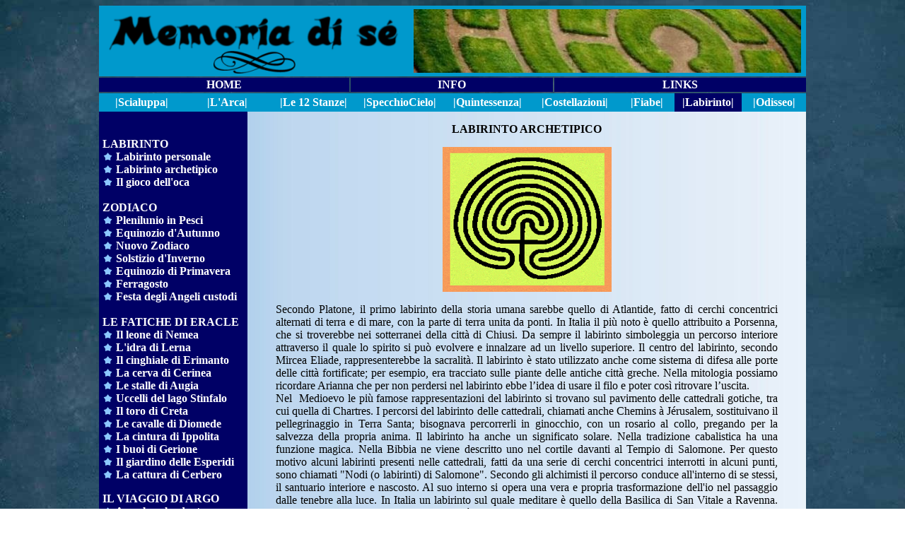

--- FILE ---
content_type: text/html
request_url: http://www.memoriadise.it/Labirinto/labirinto_archetipico.htm
body_size: 5011
content:
<!DOCTYPE HTML PUBLIC "-//W3C//DTD HTML 4.01 Transitional//EN" "http://www.w3.org/TR/html4/loose.dtd">
<html>
<head>

<script language="JavaScript"><!--

function goThere(form){
	var linkList=form.selectThis.selectedIndex
	if(!linkList==""){window.location.href=form.selectThis.options[linkList].value;}
}
//--></script>
<title>Il labirinto. Labirinto archetipico</title>
<meta http-equiv="Content-Type" content="text/html; charset=utf-8">
<meta name="description" content="Memoria di sé - Corsi d'arte per bambini ed adulti. Pittura, scultura, ceramica, esprimere potenziale interiore">
<meta name="keywords" content="risveglio uscire sonno profondo Art Atelier Anna Salvati Essere Luminoso entronauti personaggi mitologici miti simboli fiabe preziosità umana acquerelli argilla ritaglio poesia meditazione visualizzazione guidata corsi d'arte bambini adulti pittura ceramica memoria di sé">
<meta name="author" content="sOttOsOpra by Ernesto Colosimo">
<meta name="rating" content="general">
<meta name="distribution" content="global">
<meta name="revisit-after" content="15 days">
<meta name="language" content="Italian">
<meta name="resource-type" content="document">
<meta name="robots" content="all">
<meta name="copyright" content="&copy;2012 sOttOsOpra by Ernesto Colosimo"><style type="text/css">
<!--
body {
	background-image: url(../Images/bgblue.jpg);
	background-repeat: repeat;
}
a:link {
	color: #FFFFFF;
	text-decoration: none;
}
a:hover {
	color: #FFFFFF;
	text-decoration: underline;
}
a:visited {
	text-decoration: none;
	color: #FFFFFF;
}
a:active {
	text-decoration: none;
	color: #FFFFFF;
}
.Menusx  {
	color: #FFFFFF;
	font-size: 16px;
	font-weight: bold;
}
.TITOLOTESTI {
	color: #FFFFFF;
	font-size: 20px;
	font-weight: bold;
}
.MENUSXSOTTOTITOLI {
	color: #000033;
	font-size: 16px;
	font-weight: bold;
}
.style58 {
	color: #000000;
	font-size: 16px;
	font-weight: bold;
	font-family: "Times New Roman", Times, serif;
}
.style59 {color: #000000; font-size: 16px; font-weight: bold; }
.style60 {font-family: "Times New Roman", Times, serif}
.style61 {color: #FFFFFF; font-size: 18px; font-weight: bold; font-family: "Times New Roman", Times, serif; }
.style62 {font-size: 16px; font-family: "Times New Roman", Times, serif; color: #000000;}
.style65 {color: #FFFFFF; font-size: 16px; font-weight: bold; font-family: "Times New Roman", Times, serif; }
body,td,th {
	font-family: Times New Roman, Times, serif;
}
a {
	font-family: Times New Roman, Times, serif;
	font-size: 16px;
	font-weight: bold;
}
-->
</style></head>
<body>

<table width="1000" border="0" align="center" bgcolor="#0099CC">

<tr>

<td width="433" height="94" ><div align="center"><img src="../Images/memoria.png" alt="memoria" width="420" height="60" border="0" align="middle"><img src="../Images/decoinfinitoridotto.png" alt="deco" width="116" height="32" align="top">
<br>
</div></td>

<td width="557" align="center" valign="middle">
<img src="images/labirinto.jpg" alt="odissea" width="548" height="90" border="0"></td>
</tr>
</table>
<table width="1004" border="0" align="center">
  <tr bgcolor="#000066">
    <td align="center" valign="middle" bgcolor="#000066"><a href="http://www.memoriadise.it/index.html" class="MENUSXSOTTOTITOLI">HOME</a></td>
    <td align="center" valign="middle"><a href="http://www.memoriadise.it/info.htm" class="MENUSXSOTTOTITOLI">INFO</a></td>
    <td align="center" valign="middle" bgcolor="#000066"><a href="http://www.memoriadise.it/links.htm" class="MENUSXSOTTOTITOLI">LINKS</a></td>
  </tr>
</table>
<table width="1000" border="0" align="center" cellpadding="0" cellspacing="0" bordercolor="#000066" bgcolor="#000066">
  <tr>
    <td width="120" height="26" bgcolor="#0099CC" class="style1"> <div align="center"><a href="http://www.memoriadise.it/SCIALUPPA/SCIALUPPA.htm" target="_self">|Scialuppa|</a></div></td>
    
    <td width="120" align="center" valign="middle" bgcolor="#0099CC""><a href="http://www.memoriadise.it/ARCA/medito.htm" target="_self">|L'Arca</a><a href="../ARCA/1 aprile/MEDITAZIONI/medito.htm" target="_blank">|</a></td>
    <td width="121" align="center" valign="middle" bgcolor="#0099CC" class="Menusx"">
    <a href="http://www.memoriadise.it/12_stanze/01_INTRO/intro.HTM" target="_self">|Le 12 Stanze|</a></td>
    <td width="122" align="center" valign="middle" bgcolor="#0099CC" class="style1"><div align="center">
    <a href="http://www.memoriadise.it/IL_CIELO_COME_SPECCHIO/1_INTRO/intro.htm" target="_self"> |<span class="Menusx">SpecchioCielo</span>|</a></div>      </td>
    <td width="122" align="center" valign="middle" bgcolor="#0099CC" class="MENUSXSOTTOTITOLI">
    <a href="http://www.memoriadise.it/quintessenza/intro/intro.htm" target="_self">|<span class="Menusx">Quintessenza|</span></a></td>
    <td width="122" bgcolor="#0099CC" class="style1"><div align="center" class="Menusx"> <span class="style61">
    <a href="http://www.memoriadise.it/costellazioni/intro/costellazioni.htm" target="_self" class="Menusx"> |Costellazioni| </a>
    </span></div>      </td>
    <td width="78" bgcolor="#0099CC" class="style1"><div align="center"> <span class="style61">
    <a href="http://www.memoriadise.it/fiabe/fiabe.htm" target="_self" class="Menusx">|Fiabe|</a></span>    </div>      </td>
    <td width="93" bgcolor="#000066" class="style1"> <div align="center" class="style61">
    <a href="http://www.memoriadise.it/Labirinto/labirinto.htm" target="_self" class="Menusx">|Labirinto| </a></div>      </td>
    <td width="89" bgcolor="#0099CC" class="style1">  <div align="center" class="style61">
    <a href="http://www.memoriadise.it/odisseo.htm" target="_self" class="Menusx">|Odisseo|</a>
    </div>      </td>
</tr>  </table>

    

<table width="1000" border="0" align="center" cellpadding="0" cellspacing="0">
  
<tr>

<td width="210" height="960" align="center" valign="top" bgcolor="#000066" class="Menusx" ><table width="206" border="0">
  <tr>
    <td width="206" height="458" align="left" valign="top"><p><span class="style59"><a href="labirinto.htm"> <span class="style60"><br>
      LABIRINTO</span></a></span><span class="style60"><br>
        <img src="../Images/stellina.png" alt="a" width="15" height="11" border="0"> <a href="labirinto_personale.htm">Labirinto personale</a><br>
        <img src="../Images/stellina.png" alt="a" width="15" height="11" border="0"> <a href="labirinto_archetipico.htm">Labirinto archetipico<br>
          </a><img src="../Images/stellina.png" alt="a" width="15" height="11" border="0"><a href="gioco_oca.htm" target="_self"> Il gioco dell'oca</a>
          <br><br>
          
        <a href="zodiaco.htm">ZODIACO</a><a href="labirinto_archetipico.htm"><br>
          </a><img src="../Images/stellina.png" alt="a" width="15" height="11" border="0"> <a href="plenilunio.htm">Plenilunio in Pesci</a><br>
        <img src="../Images/stellina.png" alt="a" width="15" height="11" border="0"> <a href="equinozio.htm">Equinozio d'Autunno</a><br>
        <img src="../Images/stellina.png" alt="a" width="15" height="11" border="0"> <a href="nuovo_zodiaco.htm">Nuovo Zodiaco<br>
          </a><img src="../Images/stellina.png" alt="a" width="15" height="11" border="0"> <a href="solstizio_inverno.htm">Solstizio d'Inverno</a><br>
        <img src="../Images/stellina.png" alt="a" width="15" height="11" border="0"> <a href="equinozio_primavera.htm" target="_self">Equinozio di Primavera</a><br>
        </a><img src="../Images/stellina.png" alt="a" width="15" height="11" border="0"><a href="ferragosto.htm" target="_parent"> Ferragosto</a><br>
         <img src="../Images/stellina.png" alt="a" width="15" height="11" border="0"><a href="angeli_custodi.htm" target="_self"> Festa degli Angeli custodi<a>
         <br>
        <br>
        
        <a href="eracle.htm">LE FATICHE DI ERACLE</a><br>
        <img src="../Images/stellina.png" alt="a" width="15" height="11" border="0"> <a href="leone_nemea.htm">Il leone di Nemea</a><br>
        <img src="../Images/stellina.png" alt="a" width="15" height="11" border="0"> <a href="idra_lerna.htm">L'idra di Lerna</a><br>
        <img src="../Images/stellina.png" alt="a" width="15" height="11" border="0"> <a href="cinghiale_erimanto.htm">Il cinghiale di Erimanto</a><br>
        <img src="../Images/stellina.png" alt="a" width="15" height="11" border="0"> <a href="cerva_cerinea.htm">La cerva di Cerinea<br>
          </a><img src="../Images/stellina.png" alt="a" width="15" height="11" border="0"> <a href="stalle_di_augia.htm">Le stalle di Augia <br>
            </a> <img src="../Images/stellina.png" alt="a" width="15" height="11" border="0"><a href="stinfalidi.htm"> Uccelli del lago Stinfalo<br>
              </a> <img src="../Images/stellina.png" alt="a" width="15" height="11" border="0"> <a href="toro_creta.htm" class="Menusx">Il toro di Creta<br>
              </a><img src="../Images/stellina.png" alt="a" width="15" height="11" border="0"> <a href="cavalle_diomede.htm">Le cavalle di Diomede</a><br>
        <img src="../Images/stellina.png" alt="a" width="15" height="11" border="0"> <a href="cintura_ippolita.htm">La cintura di Ippolita</a><br>
        <img src="../Images/stellina.png" alt="a" width="15" height="11" border="0"> <a href="buoi_gerione.htm">I buoi di Gerione<br>
          <img src="../Images/stellina.png" alt="a" width="15" height="11" border="0"> </a>I<a href="giardino_esperidi.htm">l giardino delle Esperidi</a><a href="cerbero.htm"><br>
            <img src="../Images/stellina.png" alt="a" width="15" height="11" border="0"> La cattura di Cerbero</a></span></p>
      <p class="style65"><a href="argo1.htm" target="_self">IL VIAGGIO DI ARGO</a><span class="style60"><br>
          <a href="argo_la_splendente.htm" target="_self" class="Menusx"><img src="../Images/stellina.png" alt="a" width="15" height="11" border="0"> Argo la splendente<br>
          </a></span><a href="argo_la_splendente.htm" target="_self" class="Menusx"><img src="../Images/stellina.png" alt="a" width="15" height="11" border="0"></a> <a href="navigare.htm" target="_self" class="Menusx">Navigare nel labirinto</a><br>
          <a href="argo_la_splendente.htm" target="_self" class="Menusx"><img src="../Images/stellina.png" alt="a" width="15" height="11" border="0"></a> <a href="passaggio.htm" target="_self">Un passaggio tra le rocce</a><br>
          <a href="argo_la_splendente.htm" target="_self" class="Menusx"><img src="../Images/stellina.png" alt="a" width="15" height="11" border="0"></a> <a href="wesaq.htm" target="_self" class="style60">Wesaq: Arianna e Medea</a><br>
          <a href="argo_la_splendente.htm" target="_self" class="Menusx"><img src="../Images/stellina.png" alt="a" width="15" height="11" border="0"></a> <a href="orfeo.htm" target="_self">Orfeo: Apollo o Dioniso?</a><br>
          <a href="argo_la_splendente.htm" target="_self" class="Menusx"><img src="../Images/stellina.png" alt="a" width="15" height="11" border="0"></a> <a href="graal.htm" target="_self">Il Vello d'oro come Graal</a><br>
        </p></td>
  </tr>
</table></td>

<td width="790" height="801" valign="top" background="images/sfondi/Immagine2.jpg"><blockquote>
  <p align="center" class="style58">LABIRINTO ARCHETIPICO</p>
  <p align="center" class="style58"><img src="images/labyrint.gif" alt="LABIRINTO" width="239" height="205"><br>
  </p>
  <p align="justify" class="style62">Secondo Platone, il primo labirinto della storia umana  sarebbe quello di Atlantide,  fatto di cerchi concentrici alternati di terra e di mare, con la parte di terra  unita da ponti. In Italia il più noto è quello attribuito a Porsenna, che si  troverebbe nei sotterranei della città di Chiusi. Da sempre il labirinto simboleggia un percorso  interiore attraverso il quale lo spirito si può evolvere e  innalzare ad un livello superiore. Il centro del labirinto, secondo Mircea Eliade, rappresenterebbe la sacralità. Il  labirinto è stato utilizzato anche come sistema di difesa alle porte delle  città fortificate; per esempio, era tracciato sulle piante delle antiche città  greche. Nella mitologia possiamo ricordare Arianna che per non perdersi nel  labirinto ebbe l’idea di usare il filo e poter così ritrovare l’uscita.<br>
    Nel  Medioevo le più famose rappresentazioni del  labirinto si trovano sul pavimento delle cattedrali gotiche, tra cui quella di Chartres. I percorsi del labirinto delle  cattedrali, chiamati anche Chemins  à Jérusalem, sostituivano il pellegrinaggio in Terra Santa; bisognava percorrerli in  ginocchio, con un rosario al collo, pregando per la salvezza della propria  anima. Il labirinto ha anche un significato solare. Nella tradizione  cabalistica ha una funzione magica. Nella Bibbia ne viene descritto uno nel  cortile davanti al Tempio di Salomone. Per questo motivo alcuni labirinti  presenti nelle cattedrali, fatti da una serie di cerchi concentrici interrotti  in alcuni punti, sono chiamati &quot;Nodi (o labirinti) di Salomone&quot;.  Secondo gli alchimisti il percorso conduce all'interno di se stessi, il  santuario interiore e nascosto. Al suo interno si opera una vera e propria  trasformazione dell'io nel passaggio dalle tenebre alla luce. In Italia un  labirinto sul quale meditare è quello della Basilica di San Vitale a Ravenna.  Nei tempi antichi in cui i Numi erano così vicini da poter percepire la luce  pulsare in ogni cosa, nelle notti di plenilunio, si ballava la danza a spirale,  attraverso la quale si apriva l’Altrove, in cui era possibile incontrare la  Signora del Labirinto. Analoghe alla Signora del Labirinto erano quelle  divinità che  riunivano vita e morte:  Afrodite, Artemide, Britomarte, e Persefone. Dalle iscrizioni su  un’antichissima tavoletta proveniente da Cnosso, testimonianza di una religione  più antica di quella omerica, si apprende che alla Signora del Labirinto era  offerta quella sostanza che sin dall’epoca arcaica era nutrimento degli umani,  chiamata «dolce cibo degli dèi», perché di essa i Numi si erano nutriti prima  ancora che dell’ambrosia: «Miele alla Signora del Labirinto» e anche «Miele a  tutti gli dèi».<br>
    La Signora del Labirinto ci riconduce a ciò che un tempo  precedette il patriarcato, la civiltà greca e la stessa civiltà cretese: la  religione della Dèa più arcaica, la Luna ctonia, la Grande Madre, la cui voce,  se vogliamo, possiamo udire ancora.<br>
    <br>
    Anna Salvati</p>
  <p class="style62"><strong>MEDITAZIONE CON I COLORI</strong><br>
    Seguendo lo schema proposto in fotocopia  disegno con i pastelli le linee offerte dal famoso e universalmente noto  percorso del labirinto archetipico. Uso i colori che voglio, che ritengo più  rappresentativi del mio labirinto interiore; poi passo con gli acquerelli, come  a percorrere le vie.<br>
    <strong><br>
    MEDITAZIONE CON L'ARGILLA</strong><br>
    Creo con l'argilla una lastra piatta, max  2cmm. Punzecchio con uno spillo il disegno dello schema in fotocopia. Con un  sottile colombino creo gli argini ai percorsi; col dito infosso un po' le volute  curando di lisciare i bordi, per uniformare.</p>
</blockquote></td>
</tr>
</table>


<table width="1000"  border="0" align="center">

<tr>
  <td height="148" align="center"><a href="images/labirinto_archetipico_anna (800x520).jpg" target="_blank"><img src="images/labirinto_archetipico_anna (220x143).jpg" alt="Labirinto archetipico" width="220" height="143" border="0"></a></td>
  <td align="center"><a href="images/labirinto_archetipico_ernesto (800x533).jpg" target="_blank"><img src="images/labirinto_archetipico_ernesto (220x146).jpg" alt="Labirinto archetipico" width="220" height="146" border="0"></a></td>
  <td align="center"><a href="images/labirinto_archetipico_gabriella (800x533).jpg" target="_blank"><img src="images/labirinto_archetipico_gabriella (220x146).jpg" alt="Labirinto archetipico" width="220" height="146" border="0"></a></td>
  <td align="center"><a href="images/labirinto_archetipico_graziella (800x526).jpg" target="_blank"><img src="images/labirinto_archetipico_graziella (220x145).jpg" alt="Labirinto archetipico" width="220" height="145" border="0"></a></td>
</tr>
</table>
<table width="1000" border="0" align="center">
  <tr>
    <td width="329" height="222" align="center" valign="middle"><a href="images/labirinto_archetipico_micaela (800x526).jpg" target="_blank"><img src="images/labirinto_archetipico_micaela (220x145).jpg" alt="Labirinto archetipico" width="220" height="145" border="0"></a></td>
    <td width="328" align="center" valign="middle"><a href="images/labirinto_archetipico_mariarosa (515x800).jpg" target="_blank"><img src="images/labirinto_archetipico_mariarosa (142x220).jpg" alt="Labirinto archetipico" width="142" height="220" border="0"></a></td>
    <td width="329" align="center" valign="middle"><a href="images/labirinto_archetipico_giuseppe (800x515).jpg" target="_blank"><img src="images/labirinto_archetipico_giuseppe (220x141).jpg" alt="Labirinto archetipico" width="220" height="141" border="0"></a></td>
  </tr>
  
<tr>
<td height="22" colspan="2" align="center">    
<!-- Inizio Codice ShinyStat -->
<script src="//codice.shinystat.com/cgi-bin/getcod.cgi?USER=ercolos"></script>
<noscript>
<a href="https://www.shinystat.com/it/" target="_top">
<img src="//www.shinystat.com/cgi-bin/shinystat.cgi?USER=ercolos" alt="Statistiche web" style="border:0px" /></a>
</noscript>
<!-- Fine Codice ShinyStat -->
</tr>
</table>

</body>
</html>
